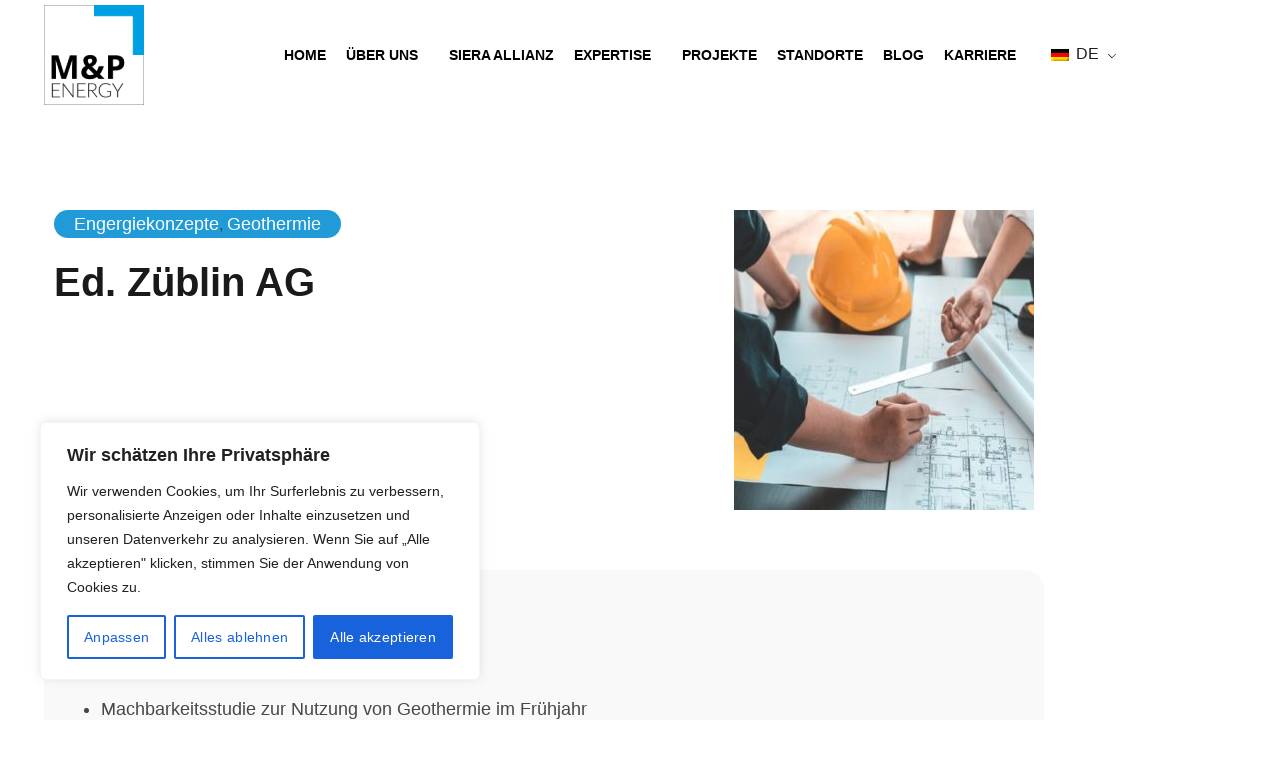

--- FILE ---
content_type: text/css
request_url: https://mup-energy.com/wp-content/uploads/elementor/css/post-20853.css?ver=1769846278
body_size: 1000
content:
.elementor-20853 .elementor-element.elementor-element-55d03b34 > .elementor-container{max-width:1000px;}.elementor-20853 .elementor-element.elementor-element-55d03b34{margin:200px 0px 0px 0px;}.elementor-20853 .elementor-element.elementor-element-5f4f4a42{width:auto;max-width:auto;}.elementor-20853 .elementor-element.elementor-element-5f4f4a42 > .elementor-widget-container{background-color:#219BD7;margin:0px 0px 20px 0px;padding:0px 20px 0px 20px;border-radius:20px 20px 20px 20px;}.elementor-20853 .elementor-element.elementor-element-5f4f4a42 .jet-listing-dynamic-terms{text-align:left;}.elementor-20853 .elementor-element.elementor-element-5f4f4a42 .jet-listing-dynamic-terms__link{font-size:18px;color:#FFFFFF;}.elementor-20853 .elementor-element.elementor-element-fc7331d .jet-listing-dynamic-field__content{color:#1A1A1A;font-size:40px;font-weight:700;line-height:1.2em;text-align:left;}.elementor-20853 .elementor-element.elementor-element-fc7331d .jet-listing-dynamic-field .jet-listing-dynamic-field__inline-wrap{width:auto;}.elementor-20853 .elementor-element.elementor-element-fc7331d .jet-listing-dynamic-field .jet-listing-dynamic-field__content{width:auto;}.elementor-20853 .elementor-element.elementor-element-fc7331d .jet-listing-dynamic-field{justify-content:flex-start;}.elementor-widget-image .widget-image-caption{color:var( --e-global-color-text );font-family:var( --e-global-typography-text-font-family ), Sans-serif;font-weight:var( --e-global-typography-text-font-weight );}.elementor-20853 .elementor-element.elementor-element-54940ad1{text-align:end;}.elementor-widget-image-gallery .gallery-item .gallery-caption{font-family:var( --e-global-typography-accent-font-family ), Sans-serif;font-weight:var( --e-global-typography-accent-font-weight );}.elementor-20853 .elementor-element.elementor-element-53bc5e7f .gallery-item .gallery-caption{text-align:center;}.elementor-20853 .elementor-element.elementor-element-75dede00 > .elementor-container{max-width:1000px;}.elementor-20853 .elementor-element.elementor-element-75dede00{margin:0px 0px 0px 0px;padding:50px 0px 0px 0px;}.elementor-20853 .elementor-element.elementor-element-14d4f44e:not(.elementor-motion-effects-element-type-background) > .elementor-widget-wrap, .elementor-20853 .elementor-element.elementor-element-14d4f44e > .elementor-widget-wrap > .elementor-motion-effects-container > .elementor-motion-effects-layer{background-color:#F2F2F270;}.elementor-20853 .elementor-element.elementor-element-14d4f44e > .elementor-element-populated, .elementor-20853 .elementor-element.elementor-element-14d4f44e > .elementor-element-populated > .elementor-background-overlay, .elementor-20853 .elementor-element.elementor-element-14d4f44e > .elementor-background-slideshow{border-radius:20px 20px 20px 20px;}.elementor-20853 .elementor-element.elementor-element-14d4f44e > .elementor-element-populated{transition:background 0.3s, border 0.3s, border-radius 0.3s, box-shadow 0.3s;padding:60px 40px 40px 40px;}.elementor-20853 .elementor-element.elementor-element-14d4f44e > .elementor-element-populated > .elementor-background-overlay{transition:background 0.3s, border-radius 0.3s, opacity 0.3s;}.elementor-widget-heading .elementor-heading-title{font-family:var( --e-global-typography-primary-font-family ), Sans-serif;font-weight:var( --e-global-typography-primary-font-weight );color:var( --e-global-color-primary );}.elementor-20853 .elementor-element.elementor-element-45c0654f > .elementor-widget-container{margin:0px 0px 10px 0px;}.elementor-20853 .elementor-element.elementor-element-45c0654f .elementor-heading-title{font-family:"Roboto", Sans-serif;font-size:35px;font-weight:400;color:#2F2F2F;}.elementor-20853 .elementor-element.elementor-element-41bf5a80{width:var( --container-widget-width, 100% );max-width:100%;--container-widget-width:100%;--container-widget-flex-grow:0;}.elementor-20853 .elementor-element.elementor-element-41bf5a80 .jet-listing-dynamic-field__content{font-size:18px;text-align:left;}.elementor-20853 .elementor-element.elementor-element-41bf5a80 .jet-listing-dynamic-field .jet-listing-dynamic-field__inline-wrap{width:100%;}.elementor-20853 .elementor-element.elementor-element-41bf5a80 .jet-listing-dynamic-field .jet-listing-dynamic-field__content{width:100%;}.elementor-20853 .elementor-element.elementor-element-41bf5a80 .jet-listing-dynamic-field{justify-content:flex-start;}.elementor-20853 .elementor-element.elementor-element-78fe679a:not(.elementor-motion-effects-element-type-background), .elementor-20853 .elementor-element.elementor-element-78fe679a > .elementor-motion-effects-container > .elementor-motion-effects-layer{background-color:#FFFFFF;}.elementor-20853 .elementor-element.elementor-element-78fe679a > .elementor-container{max-width:1000px;}.elementor-20853 .elementor-element.elementor-element-78fe679a{border-style:solid;border-width:0px 0px 0px 0px;border-color:#202020;transition:background 0.3s, border 0.3s, border-radius 0.3s, box-shadow 0.3s;margin:80px 0px 0px 0px;padding:0px 0px 0px 0px;}.elementor-20853 .elementor-element.elementor-element-78fe679a > .elementor-background-overlay{transition:background 0.3s, border-radius 0.3s, opacity 0.3s;}.elementor-20853 .elementor-element.elementor-element-7bb8d399 > .elementor-widget-container{margin:0px 0px 10px 0px;}.elementor-20853 .elementor-element.elementor-element-7bb8d399 .elementor-heading-title{font-family:"Roboto", Sans-serif;font-size:35px;font-weight:400;color:#2F2F2F;}.elementor-20853 .elementor-element.elementor-element-7665dedb > .elementor-widget-container > .jet-listing-grid > .jet-listing-grid__items{--columns:3;}/* Start custom CSS */section#relatedprojectssinglepage .projectbox {
    border: 1px solid #c3c0c0;
    padding: 10px;
    margin:10px;
}
section#relatedprojectssinglepage .projectimages img {
    width: 400px;
    height: 300px;
    border-radius: 0px !important;
    object-fit: cover;
}
.elementor-element-5619be0{width:65% !important;}/* End custom CSS */

--- FILE ---
content_type: text/css
request_url: https://mup-energy.com/wp-content/uploads/2025/12/xts-theme_settings_default-1765349579.css?ver=6.2.1
body_size: 6408
content:
.wd-popup.wd-promo-popup{
	background-color:#111111;
	background-repeat:no-repeat;
	background-size:contain;
	background-position:left center;
}

.page-title-default{
	background-image: url(https://mup-energy.com/wp-content/uploads/2023/10/pexels-kaboompics-com-6348-1-1-2.jpg);
	background-size:cover;
	background-position:center center;
}

.footer-container{
	background-color:#ffffff;
}

:root{
--wd-text-font:"Lato", Arial, Helvetica, sans-serif;
--wd-text-font-weight:400;
--wd-text-color:rgb(71,71,71);
--wd-text-font-size:16px;
}
:root{
--wd-title-font:"Lato", Arial, Helvetica, sans-serif;
--wd-title-font-weight:600;
--wd-title-color:#242424;
}
:root{
--wd-entities-title-font:"Lato", Arial, Helvetica, sans-serif;
--wd-entities-title-font-weight:500;
--wd-entities-title-color:#333333;
--wd-entities-title-color-hover:rgb(51 51 51 / 65%);
}
:root{
--wd-alternative-font:"Lato", Arial, Helvetica, sans-serif;
}
:root{
--wd-widget-title-font:"Lato", Arial, Helvetica, sans-serif;
--wd-widget-title-font-weight:600;
--wd-widget-title-transform:uppercase;
--wd-widget-title-color:#333;
--wd-widget-title-font-size:16px;
}
:root{
--wd-header-el-font:"Lato", Arial, Helvetica, sans-serif;
--wd-header-el-font-weight:700;
--wd-header-el-transform:uppercase;
--wd-header-el-font-size:16px;
}
:root{
--wd-primary-color:rgb(0,158,227);
}
:root{
--wd-alternative-color:rgb(56,52,77);
}
:root{
--wd-link-color:#333333;
--wd-link-color-hover:#242424;
}
:root{
--btn-default-bgcolor:#f7f7f7;
}
:root{
--btn-default-bgcolor-hover:#efefef;
}
:root{
--btn-shop-bgcolor:#83b735;
}
:root{
--btn-shop-bgcolor-hover:#74a32f;
}
:root{
--btn-accent-bgcolor:#83b735;
}
:root{
--btn-accent-bgcolor-hover:#74a32f;
}
:root{
--notices-success-bg:#459647;
}
:root{
--notices-success-color:#fff;
}
:root{
--notices-warning-bg:#E0B252;
}
:root{
--notices-warning-color:#fff;
}
	:root{
	
	
			--wd-form-brd-radius: 0px;
	
	--wd-form-brd-width: 2px;

	--btn-default-color: #333;
	--btn-default-color-hover: #333;

	--btn-shop-color: #fff;
	--btn-shop-color-hover: #fff;

	--btn-accent-color: #fff;
	--btn-accent-color-hover: #fff;
			--btn-default-brd-radius: 0px;
		--btn-default-box-shadow: none;
		--btn-default-box-shadow-hover: none;
		--btn-default-box-shadow-active: none;
		--btn-default-bottom: 0px;
	
	
			--btn-accent-brd-radius: 0px;
		--btn-accent-box-shadow: none;
		--btn-accent-box-shadow-hover: none;
		--btn-accent-box-shadow-active: none;
		--btn-accent-bottom: 0px;
	
	
			--btn-shop-bottom-active: -1px;
		--btn-shop-brd-radius: 0.001px;
		--btn-shop-box-shadow: inset 0 -2px 0 rgba(0, 0, 0, .15);
		--btn-shop-box-shadow-hover: inset 0 -2px 0 rgba(0, 0, 0, .15);
	
	
	
	
	
	
	
		}

	/* Site width */
		/* Header Boxed */
	@media (min-width: 1025px) {
		.whb-boxed:not(.whb-sticked):not(.whb-full-width) .whb-main-header {
			max-width: 1192px;
		}
	}

	.container {
		max-width: 1222px;
	}
	
	
		.elementor-section.wd-section-stretch > .elementor-column-gap-no {
			max-width: 1192px;
		}

		.elementor-section.wd-section-stretch > .elementor-column-gap-narrow {
			max-width: 1202px;
		}

		.elementor-section.wd-section-stretch > .elementor-column-gap-default {
			max-width: 1212px;
		}

		.elementor-section.wd-section-stretch > .elementor-column-gap-extended {
			max-width: 1222px;
		}

		.elementor-section.wd-section-stretch > .elementor-column-gap-wide {
			max-width: 1232px;
		}

		.elementor-section.wd-section-stretch > .elementor-column-gap-wider {
			max-width: 1252px;
		}

		@media (min-width: 1239px) {

			.platform-Windows .wd-section-stretch > .elementor-container {
				margin-left: auto;
				margin-right: auto;
			}
		}

		@media (min-width: 1222px) {

			html:not(.platform-Windows) .wd-section-stretch > .elementor-container {
				margin-left: auto;
				margin-right: auto;
			}
		}

	
/* Quick view */
div.wd-popup.popup-quick-view {
	max-width: 920px;
}

/* Shop popup */
div.wd-popup.wd-promo-popup {
	max-width: 800px;
}

/* Age verify */
div.wd-popup.wd-age-verify {
	max-width: 500px;
}

/* Header Banner */
.header-banner {
	height: 40px;
}

body.header-banner-display .website-wrapper {
	margin-top:40px;
}

/* Tablet */
@media (max-width: 1024px) {
	/* header Banner */
	.header-banner {
		height: 40px;
	}
	
	body.header-banner-display .website-wrapper {
		margin-top:40px;
	}
}

.woodmart-woocommerce-layered-nav .wd-scroll-content {
	max-height: 223px;
}
		
@font-face {
	font-weight: normal;
	font-style: normal;
	font-family: "woodmart-font";
	src: url("//mup-energy.com/wp-content/themes/woodmart/fonts/woodmart-font.woff2?v=6.2.1") format("woff2");
}

body .wd-post-cat.wd-style-with-bg>a{color:white !important;}
.woodmart-counter {
    background: #009ee2;
    padding: 60px 10px;
}
.section-title h2 {
  font-size: 40px;
  font-weight: 400;
  display: table;
	margin:auto;
}
#expertisesection .elementor-element {
    overflow: hidden;
}

#expertisesection .elementor-element:hover .elementor-widget-container {
    bottom: 0px !important;
    background: #009ee2;
    /* padding-top: 20px; */
    /* padding-bottom: 50px; */
}
#expertisesection .elementor-element .elementor-widget-container {
    transition: 0.5s ease all;
    position: relative;
    padding-top: 20px;
    padding-bottom: 50px;
}
#careersection .elementor-element {
    overflow: hidden;
}


#careersection .elementor-element .elementor-widget-container {
    transition: 0.5s ease all;
    position: relative;
    padding-top: 20px;
    padding-bottom: 50px;
    background: #009ee2b3;
}
.mc4wp-form-fields input[type="email"] {
    background: #f5f5f5;
    border: none;
    border-top-left-radius: 30px;
    border-bottom-left-radius: 30px;
}
.mc4wp-form-fields {
    max-width: 270px;
    display: flex; 
}
.mc4wp-form-fields input[type="submit"] {
    background-image: url(/wp-content/uploads/2022/06/paper-plane-1.png) !important;
    font-size: 0px;
    background-size: auto !important;
    background-position: center !important;
    background-repeat: no-repeat !important;
    width: 40px !important;
    border-radius: 50% !important;
    height: 40px;
    padding: 13px 21px !important;
    left: -29px;
    position: relative;
	background:#38344D;
}

form#mc4wp-form-1 {
    display: flex;
    justify-content: end;
}
footer .wd-text-block {
    font-weight: 600;
    color: #a39f9f;
}
footer .wd-text-block strong {
    font-weight: 600;
    color: #000;
}

.section-title {
  display: table;
  max-width: fit-content;
  margin: auto;
    margin-bottom: auto;
}

/* .boxlast:after{  

content: '';
  background: url(/wp-content/uploads/2022/06/New-Project-58-1.png);
    background-repeat: repeat;
    background-size: auto;
  background-repeat: repeat;
  background-size: auto;
  width: 60px;
  height: 60px;
  position: absolute;
  background-size: contain;
  background-repeat: no-repeat;
left:0px;
opacity:0.6;} */
.gridder.awsm-grid {
    padding: 0px;
}
#logossection .wd-gallery-item:hover img {
    filter: none;
    transform: translateY(-10px);
}

#logossection .wd-gallery-item img {
    transition: 0.5s ease all;
    filter: grayscale(1);
    padding: 10px;
}


#careersection .elementor-element:hover .elementor-widget-container {
    bottom: 0px !important;
}

#blogsection .article-inner {
    display: flex;
    max-width: 800px;
    justify-content: center;
    margin: 0 auto;
}
#blogsection header.entry-header img {
    height: 400px;
    width: 1200px!important;
    object-fit: cover;
}
#blogsection .blog-post-loop .article-body-container {
     background-color: #009ee3;
    text-align: left !important;
    color: #fff !important;
}

#blogsection .meta-categories-wrapp {
    position: relative !important;
}
#blogsection .meta-categories-wrapp {
    top: 0px;
    right: 0px;
    left: 0px;
}
#blogsection .wd-post-cat.wd-style-with-bg {
    height: 20px !important;
    background-color: #fff  !important;
    line-height: 20px  !important;
    border-radius: 30px  !important;
}
#blogsection h3.wd-entities-title.title.post-title a {
    color: #ffff;
    font-weight: 600;
    margin-top: 5px !important;
    display: block;
    margin-bottom: 10px !important;
}
#blogsection .entry-meta-list li, #blogsection .entry-meta-list li a {
      color: #fbfbfb !important;
}
#blogsection .hovered-social-icons {
    color: #fff !important;
}
#blogsection p.read-more-section a {
    color: #fff !important;
    border-bottom: 2px solid;
}
#blogsection .wd-btn-arrow {
    opacity: 1 !important;
    visibility: visible !important;
    color: #fff !important;
}

.drawer-style.style-2 .awsm-details {
    width: 100%;
    background: #f5f5f5;
    padding: 35px !important;
    margin-top: -32px;
}
.drawer-style.style-2 .awsm-grid-padding {
    padding: 0px !important;
}

/* .wd-gallery-item:last-child img {
    width: 249px !important;
    max-width: 300px !important;
    left: 47px;
    position: relative;
} */

/* .wd-gallery-item:last-child {
    width: 177px !important;
    padding: 0px;
    max-width: 300px !important;
    overflow: visible;
}
.wd-gallery-item:nth-child(7) img {
    max-width: 280px !important;
    left: 33px;
    position: relative;
}
.wd-gallery-item:nth-child(7) {
    padding: 0px !important;
    overflow: visible;
} */
li.meta-author {
    display: none !important;
}
.wd-post-cat.wd-style-with-bg>a {
	color: #009ee3 !important;}
.awsm-grid-wrapper .grid-4-col>.awsm-grid-card {
    width: 25%;
    padding: 0px;
    margin: 0px !important;
}
.awsm-grid-wrapper .awsm-grid {
    list-style: none;
    padding: 0px;
}

#mapsection h4.wd-entities-title {
    background: #009ee2;
    padding: 10px;
    color: #fff;
    font-weight: 800;
}

#mapsection .hotspot-text.hotspot-content.hotspot-dropdown-left {
    padding: 0px;
}
#mapsection .hotspot-content>div, .hotspot-content>h4 {
    margin-bottom: 0px;
}
#mapsection .hotspot-content-text.set-cont-mb-s.reset-last-child {
    padding: 20px;
    color: #000;
    font-weight: 600;
}

.secondlosungenclm {
    border-right: 7px solid #fff;
}
.frstlosungenclm {
    border-right: 5px solid #fff;
}
.fifthimage img {
    height: 184px;
    object-fit: cover;
    border-top: 5px solid #fff;
    border-bottom: 5px solid #fff;
}
.thirdlosungenclm {
    border-right: 5px solid #fff;
}
.sisxthlosungenclm {
    border-right: 5px solid #fff;
}
.eightlosungenclm {
    border-right: 5px solid #fff;
}
.ninelosungenclm,.thirteenlosungenclm{
    border-right: 5px solid #fff;
}
.twelvelosungenclm {
    border-left: 5px solid #fff;
    border-right: 3px solid #fff;
}
.lastclmlosungen {
    left: -10px;
    position: relative;
    border-top: 5px solid #fff;
    padding-top: 47px !important;
    padding-bottom: 45px !important;
}

#videoexpertisesection .info-box-wrapper {
    display: table;
    margin: 0 auto;
}
.rightinfoclm {
    left: 100px;
}
.changeclrimage .elementor-widget-wrap:hover {
    filter: grayscale(1);
    transform: scale(1.3);
}
.changeclrimage{
overflow:hidden;}
.changeclrimage .elementor-widget-wrap ,
.changeclrimage .elementor-widget-wrap img{
    transition: 0.5s ease all;
}
.changeclrtextclm .elementor-widget-wrap:hover {
    background: #05415a !important;
}
form.searchform {
    background: #f5f5f5;
    border: none;
    border-radius: 30px;
}
input.s {
    border: none;
}
div#recent-posts-4 li {
    background: #f5f5f5;
    border-radius: 10px;
    padding: 8px 10px;
}
#blogpagecus .blog-design-default.has-post-thumbnail .article-body-container {
    margin-top: 0px;
    box-shadow: none !important;
    text-align: -webkit-left;
    padding: 0px;
    margin: 0px;
    padding-top: 20px;
}
#blogpagecus  h3.wd-entities-title a {
    font-size: 18px !important;
    font-weight: 600;
    color: #009ee3;
}
#blogpagecus p.read-more-section a {
    background: #009ee3;
    color: #fff;
    padding: 10px 15px;
    border-radius: 25px;
}
#blogpagecus .post-img-wrapp img {
    height: 300px;
    object-fit: cover;
}
#blogpagecus .meta-post-categories.wd-post-cat.wd-style-with-bg a {
    font-size: 12px !important;
    color: #fff !important;
}
#blogpagecus .article-body-container {
    box-shadow: none !important;
    padding: 0px !important;
    text-align: left !important;
}
#blogpagecus .article-inner {
    box-shadow: none !important;
}
#blogpagecus .meta-categories-wrapp {
    position: relative;
    top: 0px;
    left: 0px;
    margin-top: 10px;
}
#blogpagecus .meta-categories-wrapp {
    position: relative !important;
    top: 0px !important;
    right: 0px !important;
    left: 0px !important;
    margin-top: 10px !important; 
}
#blogpagecus .blog-design-masonry.blog-post-loop {
    margin-bottom: 30px;
}
#blogpagecus .meta-post-categories.wd-post-cat.wd-style-with-bg {
    border-radius: 30px;
}
.imagechangehover img {
    transition: 0.5s ease all;
}
.imagechangehover:hover img {
    transform: scale(1.2);
    border-left: 5px solid #fff;
    border-top: 5px solid #fff !important;
}
.imagechangehover {
    overflow: hidden !important;
    transition: 0.5s ease all;
}
.changeclrinfo .elementor-widget-container:hover {
    background: #05415a !important;
}
.lastclmlosungen.changeclrinfo:hover {
    background: #05415a !important;
}
.imagechange img {
    transition: 0.5s ease all;
}

.imagechange img:hover {
    transform: scale(1.2);
}
.imagechange {
    overflow: hidden;
}
#principlesection .wrapper-content-banner {
    padding-left: 0px !important;
    padding-right: 0px !important;
    padding-bottom: 0px !important;
}
#principlesection .content-banner.text-left {
    padding: 30px !important;
    position: relative !important;
    background: #009ee291;
transition:0.5s ease all;
}
#principlesection .banner-inner {
  margin-bottom: -99px;
}
#principlesection .promo-banner .banner-inner {
  transition: 0.5s ease all;
}
#principlesection .promo-banner:hover  .banner-inner{
margin-bottom:0px;}
/* #principlesection .owl-item:nth-child(2):hover .content-banner.text-left,#principlesection .owl-item:nth-child(3):hover .content-banner.text-left ,#principlesection .owl-item:nth-child(4):hover .content-banner.text-left ,#principlesection .owl-item:hover .content-banner.text-left  {
    bottom:0px !important;
}
 */

/* #principlesection .owl-item:nth-child(2) .content-banner.text-left {
    bottom: -152px !important;
}
#principlesection .owl-item:nth-child(3) .content-banner.text-left {
    bottom: -255px !important;
}
#principlesection .owl-item:nth-child(4) .content-banner.text-left {
    bottom: -304px !important;
} */

.single-post .article-inner {
    max-width: 800px;
    margin: 0 auto;
    background: #fff;
    padding: 30px;
}
.post-single-page .entry-content{text-align:justify !important;}

#clientlogosection .awsm-grid-wrapper .grid-5-col>.awsm-grid-card img {
    transition: 0.5s ease all;
}
#clientlogosection .awsm-grid-wrapper .grid-5-col>.awsm-grid-card img:hover {
    transform: translatey(-10px);
    filter: none;
}

#clientlogosection .modal-style.style-1 figcaption{
	display:none;}
.single-post .wd-post-cat.wd-style-with-bg>a {
    color: #ffffff !important;
}
.wd-image-hotspot.hotspot-type-text .hotspot-text.hotspot-content.hotspot-dropdown-left {
    background: url(/wp-content/uploads/2022/06/Nurnberg-1.jpg);
    padding: 80px 35px 20px 20px;
    background-size: cover !important;
    background-repeat: no-repeat;
    background-color: #0000006e !important;
    background-blend-mode: color;
    color: #fff;
    text-align: left;
}
.wd-image-hotspot.hotspot-type-text h4.wd-entities-title {
    font-size: 19px !important;
    color: #fff;
    font-weight: 600;
    margin-bottom: 10px;
}
.elementor-repeater-item-d1fea80 .hotspot-text.hotspot-content.hotspot-dropdown-left {
    background: url(/wp-content/uploads/2022/06/Erfurt-scaled.jpg) !important;
}
.elementor-repeater-item-7db96b5 .hotspot-text.hotspot-content.hotspot-dropdown-left {
    background: url(/wp-content/uploads/2022/06/Halle-scaled.jpg) !important;
}
.elementor-repeater-item-7f3c2a2 .hotspot-text.hotspot-content.hotspot-dropdown-left {
    background: url(/wp-content/uploads/2022/06/Lunen-scaled.jpg) !important;
}
.elementor-repeater-item-c57ced5 .hotspot-text.hotspot-content.hotspot-dropdown-left, .elementor-repeater-item-e12e651 .hotspot-text.hotspot-content.hotspot-dropdown-left, .elementor-repeater-item-1c6c5a7 .hotspot-text.hotspot-content.hotspot-dropdown-left {
    background: url(/wp-content/uploads/2022/06/Leipzig-3-scaled.jpg) !important;
}
.elementor-repeater-item-e981fd8 .hotspot-text.hotspot-content.hotspot-dropdown-left {
    background: url(/wp-content/uploads/2022/06/Bad-Wiessee.jpg) !important;
}
.elementor-repeater-item-ffe788b .hotspot-text.hotspot-content.hotspot-dropdown-left {
    background: url(/wp-content/uploads/2022/06/Tegernsee-scaled.jpg) !important;
}
.elementor-repeater-item-2a04556 .hotspot-text.hotspot-content.hotspot-dropdown-left {
    background: url(/wp-content/uploads/2022/06/Hagen-scaled.jpg) !important;
}
.elementor-repeater-item-a9e2ff3 .hotspot-text.hotspot-content.hotspot-dropdown-left {
    background: url(/wp-content/uploads/2022/06/Osnabruck-scaled.jpg) !important;
}
.elementor-repeater-item-6c6f10e .hotspot-text.hotspot-content.hotspot-dropdown-left,.elementor-repeater-item-aad5553 .hotspot-text.hotspot-content.hotspot-dropdown-left {
    background: url(/wp-content/uploads/2022/06/Kiel.jpg) !important;
}
.elementor-repeater-item-83d93c5 .hotspot-text.hotspot-content.hotspot-dropdown-left{
background-image:url('/wp-content/uploads/2022/07/view-cologne-cathedral-sunset-summer-rhine-river-taken-outside-with-5d-mark-iii-scaled.jpg') !important;}

.elementor-repeater-item-0543f5d .hotspot-text.hotspot-content.hotspot-dropdown-left {
    background: url(/wp-content/uploads/2022/06/Chemnitz.jpg) !important;
}
.elementor-repeater-item-1be7139 .hotspot-text.hotspot-content.hotspot-dropdown-left {
    background: url(/wp-content/uploads/2022/06/Heilbronn.jpg) !important;
}
.elementor-repeater-item-f1c619d .hotspot-text.hotspot-content.hotspot-dropdown-left,.elementor-repeater-item-923dfed .hotspot-text.hotspot-content.hotspot-dropdown-left{
    background: url(/wp-content/uploads/2022/06/Hamburg-scaled.jpg) !important;
}
.elementor-repeater-item-c23bb0d .hotspot-text.hotspot-content.hotspot-dropdown-left {
    background: url(/wp-content/uploads/2022/06/Berlin-scaled.jpg) !important;
}
.elementor-repeater-item-22a0a93 .hotspot-text.hotspot-content.hotspot-dropdown-left {
    background: url(/wp-content/uploads/2022/06/Recklinghausen.jpg) !important;
}
.elementor-repeater-item-5689d66 .hotspot-text.hotspot-content.hotspot-dropdown-left {
    background: url(/wp-content/uploads/2022/06/Magdeburg-scaled.jpg) !important;
}
.elementor-repeater-item-825d9a6 .hotspot-text.hotspot-content.hotspot-dropdown-left, .elementor-repeater-item-5b8ac76 .hotspot-text.hotspot-content.hotspot-dropdown-left {
    background: url(/wp-content/uploads/2022/06/Munchen-scaled.jpg) !important;
}
.elementor-repeater-item-97969a1 .hotspot-text.hotspot-content.hotspot-dropdown-left, .elementor-repeater-item-0a71551 .hotspot-text.hotspot-content.hotspot-dropdown-left{
    background: url(/wp-content/uploads/2022/06/Koln-scaled.jpg) !important;
}

 .elementor-repeater-item-305f9cc .hotspot-text.hotspot-content.hotspot-dropdown-left{
    background: url(/wp-content/uploads/2022/09/3975-large-8c26cb2d3d35444ddc169baf78470422.jpg) !important;
}
.elementor-repeater-item-1d73e16 .hotspot-text.hotspot-content.hotspot-dropdown-left, .elementor-repeater-item-3e3acbd .hotspot-text.hotspot-content.hotspot-dropdown-left{
    background: url(/wp-content/uploads/2022/06/Hannover-scaled.jpg) !important;
}
a.popupclientbutton {
    border: 2px solid #009ee2;
    padding: 9px 22px;
    display: table;
    font-size: 16px;
}
.sectiontilebox.section-title h2:after {
    top: 158px;
}
.sidebarexpertise li {
    background: #009ee2;
    color: #fff;
    padding: 10px 8px;
    font-size: 16px;
    font-weight: 600;
    border-radius: 10px;
}
.sidebarexpertise li:hover {
    background: #000 !important;
}
.page-id-11566 .main-page-wrapper,.page-id-11752 .main-page-wrapper,page-id-11753 .main-page-wrapper,.page-id-11750 .main-page-wrapper,.page-id-11753 .main-page-wrapper,.page-id-11751 .main-page-wrapper,.page-id-11822 .main-page-wrapper,.page-id-11749 .main-page-wrapper{
    margin-top: -40px;
    padding-top: 40px;
    min-height: 50vh;
    background-color: #f7f7f7;
}

.expertisesinglepage ul.wd-nav a {
    font-size: 16px !important;
    padding: 40px 13px;
    background: #f7f7f7;
}
.expertisesinglepage li.wd-active {
    opacity: 1 !important;
}
.expertisesinglepage li.wd-active a {
    background: #fff;
    border-top-left-radius: 30px;
    border-top-right-radius: 30px;
}
.expertisesinglepage ul.wd-nav.wd-nav-tabs li {
    opacity: 0.4;
}
.expertisesinglepage .wd-tab-content-wrapper {
    background: #ffffff;
    margin-top: -15px;
    padding: 30px;
}
.expertisesinglepage .wd-tab-content img {
    margin-bottom: 30px;
}

.wd-social-icon.social-vk span {
  content: url('/wp-content/uploads/2022/06/New-Project1.png') !important;
}
.wd-social-icon.social-vk:hover span {
  filter: brightness(0%);
}
.footer-container a {
  color: #000;
  font-weight: 500 !important;
}
.footer-container a:hover {
  color: #009de0;
}
.boxlast {
  position: relative;
}
.boxup::after {
  top: -4px !important;
}
.boxlast::after {
  top: -2px;
}
.boxdown::after {
  top: 2px;
}
.boxunknown::after {
  top: -4px;
}
.spu-container {
  padding: 30px !important;
  border: none !important;
}
.clientimagepopup {
  width: 30%;
  display: inline-block;
  text-align: center;
  padding: 20px;
}
.clientdescpopup {
  width: 70%;
  display: inline-block;
}
.clientpopupcus {
  display: flex;}
.clientdescpopup p, .clientdescpopup a {
  font-size: 14px;
  color: #000;
}
 


.single-post .entry-content p > img {
  display: none;
}

.single-post #comments {
  display: none;
}
.single-post .entry-thumbnail img {
  max-height: 500px;
  object-fit: contain;
}

.expertisesinglepage .wd-tab-content-wrapper li {
  list-style-image: url('/wp-content/uploads/2022/06/images-removebg-preview-12-1.png');
}
.listitems {
  display: flex;
  flex-wrap: wrap;
  margin-top: 30px;
}
.listitempart {
  width: 30%;
  display: inline-block;
  background: #f5f5f5;
  padding: 20px;
  border-radius: 20px;
  flex-grow: 1;
  margin: 10px;
}
.listitempart ul {
  padding-left: 35px !important;
  margin-top: 15px;
}
.listitemfull {
  background: #f5f5f5;
  padding: 30px !important;
    padding-top: 30px;
  margin-top: 30px;
}
.listitemfull ul {
  padding-left: 40px !important;
  padding-top: 20px !important;
}
.listitempart li {
  word-break: break-word;
}
.listitempart.listitempic {
  width: 48%;
}
.listtitle {
  font-size: 18px;
  font-weight: bold;
  color: #009de0;
}
.listsubtitle {
  color: #009ee2;
  margin-bottom: 20px;
}
.listleftside {
  margin-left: 34px;
}
.elementor-repeater-item-3901a30 .hotspot-text.hotspot-content.hotspot-dropdown-left{
    background: url(/wp-content/uploads/2022/06/Dusseldorf-scaled.jpg) !important;
}

.elementor-repeater-item-678b519 .hotspot-text.hotspot-content.hotspot-dropdown-left{
background: url(/wp-content/uploads/2022/06/Dresden-1-scaled.jpg) !important;
}
.elementor-repeater-item-a44c894 .hotspot-text.hotspot-content.hotspot-dropdown-left{
background: url(/wp-content/uploads/2022/07/New-Project.jpg) !important;
}

.elementor-repeater-item-3a68220 .hotspot-text.hotspot-content.hotspot-dropdown-left{
background: url(/wp-content/uploads/2022/06/Ludwigshafen-scaled.jpg) !important;
}
.elementor-repeater-item-4528b64 .hotspot-text.hotspot-content.hotspot-dropdown-left{
background: url(/wp-content/uploads/2022/06/Heidelberg-scaled.jpg) !important;
}
.elementor-repeater-item-e8f3742 .hotspot-text.hotspot-content.hotspot-dropdown-left{
background: url(/wp-content/uploads/2022/06/Ingolstadt-scaled.jpg) !important;
}
p.removethis, a.removethis {
    display: none;
}
.elementor-repeater-item-df05543 .hotspot-text.hotspot-content.hotspot-dropdown-left {
    background: url(/wp-content/uploads/2022/09/5c77b391ff726367988623ee_iStock-1068874408-Koblenz-1536x1024-1.jpg) !important;
}
.expertisesinglepage ul.wd-nav.wd-nav-tabs li {
    opacity: .8;
}
p.read-more-section a:before {
    content: 'Weiter lesen';
    font-size: 14px;
}
p.read-more-section a {
    font-size: 0px;
}
nav.woocommerce-breadcrumb {
    display: none;
}
.hotspot-content-text.set-cont-mb-s.reset-last-child {
    white-space: pre-line !important;
}
.hotspot-text.hotspot-content.hotspot-dropdown-left {
    width: 300px !important;
}
.clientdescpopup, .clientdescpopup p {
    font-size: 14px;
    color: #111;
}
.awsm-modal-details {
    color: #111 !important;
    font-size: 14px !important;
}
a.popupclientbutton {
    background: #019ee2 !important;
    border-radius: 30px;
    color: #fff !important;
}
#clientlogosection .modal-style.style-1 .awsm-modal-content-inner h2 {
    display: none;
}
.logolinksno {
    pointer-events: none;
}
body:not(.logged-in) div#gtranslate_wrapper {
    display: none;
}
#vorstandsection .modal-style.style-1 .awsm-modal-details h2 {
    font-size: 25px !important;
}
.contactsec.unknowncontractperson {
    display: none;
}
.breadcrumbs {
    display: none;
}
#aboutlogos div#awsm-member-11442-11459 {
    padding: 0px !important;
    left: 9px;
    position: relative;
}
#aboutlogos .awsm-grid-card {
    display: flex;
    align-items: center;
}
.single-breadcrumbs-wrapper {
    display: none;
}
.row.product-image-summary-inner {
    align-items: center;
}
.expertisesinglepage li {
    margin-right: 13px !important;
}

.single-projects header.whb-header:not(.whb-sticked) .menu-item span.nav-link-text {
    color: #000;
}
.single-projects header.whb-header:not(.whb-sticked) .site-logo img {
    content: url(/wp-content/uploads/2023/08/ENERGY-7.png);
}@media (min-width: 1025px) {
	#expertisesection .cussndexpertiseclm .elementor-widget-container {
  bottom: -164px !important;
}
.boxfirst {
  position: relative;
padding-right: 2px;
}

.section-title h2 span.boxfirst::before {
  content: '';
  background: url('/wp-content/uploads/2022/07/New-Project9.png');
    background-repeat: repeat;
    background-size: auto;
  width: 90px;
  height: 90px;
  display: block;
  background-size: contain;
  background-repeat: no-repeat;
  position: absolute;
  top: -18px;
  right: 0;
  margin-right: -1.3px;
}
#careersection .elementor-widget-container .info-box-inner.set-cont-mb-s.reset-last-child {
    max-width: 267px;
}
div#secondcareerclm .elementor-widget-container, div#firstkarrierclm .elementor-widget-container {
    position: relative;
    bottom: -180px;
}
#careersection .elementor-element:hover .elementor-widget-container {
    bottom: 0px;
}
div#thirdcareerclm .elementor-widget-container {
    bottom: -128px;
    position: relative;
}
div#fourthcareerclm .elementor-widget-container {
    bottom: -156px;
    position: relative;
}
.mullllocation {
    display: flex;
}
.mullloc1 {
    width: 50%;
}

}

@media (min-width: 577px) and (max-width: 767px) {
	.section-title h2 {
  font-size: 28px;
  font-weight: 400;
	padding-left:25px;
	padding-right:25px;
}
.wd-gallery-item:nth-child(7) img {
  max-width: 220px !important;
  left: 0px;
}
.wd-gallery-item:last-child img {
  left: 0px;
}
#blogsection .article-inner {
  display: block !important;
  margin: 10px;
}
#blogsection header.entry-header img {
  height: 250px !important;
  width: 100% !important;
}
.awsm-grid-card {
  width: 24.3% !important;
padding: 0 5px !important;
}

.impressiontext p {
  text-align: center !important;
}
#expertisesection .elementor-element .elementor-widget-container {
  bottom: 0px !important;
  background: #009ee370;
}
.expertisesinglepage .wd-nav > li {
  display: inline-block !important;
}
.expertisesinglepage .wd-nav.wd-nav-tabs.wd-icon-pos-left.wd-style-default {
  overflow-x: scroll !important;
  white-space: nowrap;
  display: block;
}
.section-title h2::after {
 display:none;
}
#careersection .elementor-element .elementor-widget-container {
  bottom: 0px !important;
}
rs-fullwidth-wrap,rs-fullwidth-wrap>rs-module-wrap {
  height: 220px !important;
}
#awsm-member-11442-11455 img {
  padding: 0px !important;
}
#awsm-member-11442-11455 {
  top: 29px !important;
}
#awsm-member-11442-11459, #awsm-member-11442-11458, #awsm-member-11442-11457 {
  width: 31% !important;}
#awsm-member-11442-11457 img {
  padding: 0px !important;
}
#awsm-member-11442-11459 img {
  padding: 0px !important;
}
#awsm-member-11442-11459 {
  top: 16px !important;
}
#awsm-member-11442-11457 {
  padding: 0px !important;
}
.woodmart-counter {
  max-width: 270px;
  margin: auto;
  font-size: 30px !important;
}
#footerbottom .wd-social-icons.woodmart-social-icons{
  text-align: center;}
#footerbottom .wd-text-block.reset-last-child.text-left {
  text-align: center;
  padding-bottom: 20px;
}
#customfooterr .elementor-widget-wrap.elementor-element-populated {
  margin-left: 0px !important;
  padding-left: 15px !important;
}
#customfooterr .elementor-column.elementor-col-25.elementor-inner-column.elementor-element.elementor-element-f51e6c9, #customfooterr .elementor-column.elementor-col-25.elementor-inner-column.elementor-element.elementor-element-e24df21 {
  width: 50%;
}

#footerbottom img {
  margin-bottom: 10px;
}

.section-title h2 span.boxfirst::before {
  content: '';
  background: url('/wp-content/uploads/2022/07/New-Project9.png');
    background-repeat: repeat;
    background-size: auto;
  background-repeat: repeat;
  background-size: auto;
  width: 60px;
  height: 60px;
  display: block;
  background-size: contain;
  background-repeat: no-repeat;
  position: absolute;
  top: -11px;
  right: 0;
  margin-right: -1.3px;
}
.boxfirst {
  position: relative;
padding-right: 2px;
}
.contactsec.unknowncontractperson {
    display: block !important;
}
.contactpersonname {
    display: block !important;
    width: 100% !important;
}
.contactsec.unknowncontractperson .contactnamedes {
    width: 100% !important;
    padding-bottom: 20px;
    border-bottom-left-radius: 20px;
}
.wd-image-hotspot {
    width: 12px !important;
	height: 12px !important;}
.hotspot-icon-default .hotspot-btn:after {
    top: 3px !important;
	left: 3px !important;}
.listitemfull {
    padding: 10px !important;
}
.listitempart {
    width: 100% !important;
    padding: 10px !important;
}
.centermblft .wd-social-icons {
    text-align: center;
}
.centermblft .wd-text-block {
    text-align: center;
}
ul.wd-sub-menu.sub-menu li.menu-item a {
    color: #0097d8;
}
.mobile-nav .wd-nav-opener {
    border: none !important;
}
span.wd-nav-opener.wd-active {
    background: #f5f5f5 !important;
    color: #000;
}
#clientlogosection .awsm-grid-wrapper .grid-5-col>.awsm-grid-card {
    width: 50% !important;
    padding: 20px !important;
    margin: auto;
}
.contactsec.unknowncontractperson {
    display: none !important;
}
.expertisesinglepage ul.wd-nav a {
    font-size: 16px !important;
    padding: 14px 16px !important;
}
}

@media (max-width: 576px) {
	.section-title h2 {
  font-size: 28px;
  font-weight: 400;
	padding-left:25px;
	padding-right:25px;
}
.wd-gallery-item:nth-child(7) img {
  max-width: 220px !important;
  left: 0px;
}
.wd-gallery-item:last-child img {
  left: 0px;
}
#blogsection .article-inner {
  display: block !important;
  margin: 10px;
}
#blogsection header.entry-header img {
  height: 250px !important;
  width: 100% !important;
}
.awsm-grid-card {
  width: 24.3% !important;
padding: 0 5px !important;
}

.impressiontext p {
  text-align: center !important;
}
#expertisesection .elementor-element .elementor-widget-container {
  bottom: 0px !important;
  background: #009ee370;
}
.expertisesinglepage .wd-nav > li {
  display: inline-block !important;
}
.expertisesinglepage .wd-nav.wd-nav-tabs.wd-icon-pos-left.wd-style-default {
  overflow-x: scroll !important;
  white-space: nowrap;
  display: block;
}
.section-title h2::after {
 display:none;
}
#careersection .elementor-element .elementor-widget-container {
  bottom: 0px !important;
}
rs-fullwidth-wrap,rs-fullwidth-wrap>rs-module-wrap {
  height: 220px !important;
}
#awsm-member-11442-11455 img {
  padding: 0px !important;
}
#awsm-member-11442-11455 {
  top: 29px !important;
}
#awsm-member-11442-11459, #awsm-member-11442-11458, #awsm-member-11442-11457 {
  width: 31% !important;}
#awsm-member-11442-11457 img {
  padding: 0px !important;
}
#awsm-member-11442-11459 img {
  padding: 0px !important;
}
#awsm-member-11442-11459 {
  top: 16px !important;
}
#awsm-member-11442-11457 {
  padding: 0px !important;
}
.woodmart-counter {
  max-width: 270px;
  margin: auto;
  font-size: 30px !important;
}
#footerbottom .wd-social-icons.woodmart-social-icons{
  text-align: center;}
#footerbottom .wd-text-block.reset-last-child.text-left {
  text-align: center;
  padding-bottom: 20px;
}
#customfooterr .elementor-widget-wrap.elementor-element-populated {
  margin-left: 0px !important;
  padding-left: 15px !important;
}
#customfooterr .elementor-column.elementor-col-25.elementor-inner-column.elementor-element.elementor-element-f51e6c9, #customfooterr .elementor-column.elementor-col-25.elementor-inner-column.elementor-element.elementor-element-e24df21 {
  width: 50%;
}

#footerbottom img {
  margin-bottom: 10px;
}

.section-title h2 span.boxfirst::before {
  content: '';
  background: url('/wp-content/uploads/2022/07/New-Project9.png');
    background-repeat: repeat;
    background-size: auto;
  background-repeat: repeat;
  background-size: auto;
  width: 60px;
  height: 60px;
  display: block;
  background-size: contain;
  background-repeat: no-repeat;
  position: absolute;
  top: -11px;
  right: 0;
  margin-right: -1.3px;
}
.boxfirst {
  position: relative;
padding-right: 2px;
}
.contactsec.unknowncontractperson {
    display: block !important;
}
.contactpersonname {
    display: block !important;
    width: 100% !important;
}
.contactsec.unknowncontractperson .contactnamedes {
    width: 100% !important;
    padding-bottom: 20px;
    border-bottom-left-radius: 20px;
}
.wd-image-hotspot {
    width: 12px !important;
	height: 12px !important;}
.hotspot-icon-default .hotspot-btn:after {
    top: 3px !important;
	left: 3px !important;}
.listitemfull {
    padding: 10px !important;
}
.listitempart {
    width: 100% !important;
    padding: 10px !important;
}
.centermblft .wd-social-icons {
    text-align: center;
}
.centermblft .wd-text-block {
    text-align: center;
}
ul.wd-sub-menu.sub-menu li.menu-item a {
    color: #0097d8;
}
.mobile-nav .wd-nav-opener {
    border: none !important;
}
span.wd-nav-opener.wd-active {
    background: #f5f5f5 !important;
    color: #000;
}
#clientlogosection .awsm-grid-wrapper .grid-5-col>.awsm-grid-card {
    width: 50% !important;
    padding: 20px !important;
    margin: auto;
}
.contactsec.unknowncontractperson {
    display: none !important;
}
.expertisesinglepage ul.wd-nav a {
    font-size: 16px !important;
    padding: 14px 16px !important;
}
.tabs-layout-tabs {
    display: block;
}
.mblfirstgroupfooter .wd-text-block.reset-last-child.text-left strong {
    display: none;
}
.mblfirstgroupfooter .wd-text-block.reset-last-child.text-left {
    margin-top: -65px;
}
.expertisesinglepage .wd-tab-content-wrapper {
    padding-left: 10px !important;
    padding-right: 10px !important;
}
.single-post .article-inner {
    margin-top: 0px !important;
    margin-bottom: 20px;
}
}



--- FILE ---
content_type: text/css
request_url: https://mup-energy.com/wp-content/uploads/elementor/css/post-264.css?ver=1769846278
body_size: 937
content:
.elementor-264 .elementor-element.elementor-element-63e7b94:not(.elementor-motion-effects-element-type-background), .elementor-264 .elementor-element.elementor-element-63e7b94 > .elementor-motion-effects-container > .elementor-motion-effects-layer{background-color:#F5F5F5;}.elementor-264 .elementor-element.elementor-element-63e7b94{transition:background 0.3s, border 0.3s, border-radius 0.3s, box-shadow 0.3s;margin:40px 0px 0px 0px;padding:30px 0px 30px 0px;}.elementor-264 .elementor-element.elementor-element-63e7b94 > .elementor-background-overlay{transition:background 0.3s, border-radius 0.3s, opacity 0.3s;}.elementor-264 .elementor-element.elementor-element-3454ee88 > .elementor-element-populated{margin:0px 0px 0px 0px;--e-column-margin-right:0px;--e-column-margin-left:0px;padding:0px 0px 0px 0px;}.elementor-264 .elementor-element.elementor-element-665d7d31 > .elementor-container > .elementor-column > .elementor-widget-wrap{align-content:flex-start;align-items:flex-start;}.elementor-264 .elementor-element.elementor-element-665d7d31 > .elementor-container{max-width:1200px;}.elementor-264 .elementor-element.elementor-element-665d7d31{padding:0px 0px 0px 0px;}.elementor-264 .elementor-element.elementor-element-6cac2fc8 .wd-text-block{font-size:15px;color:#000000;}.elementor-264 .elementor-element.elementor-element-7d7533e .wd-text-block{font-size:15px;color:#000000;}.elementor-264 .elementor-element.elementor-element-9570192 .wd-text-block{font-size:15px;color:#000000;}.elementor-264 .elementor-element.elementor-element-7aca8d4 > .elementor-container > .elementor-column > .elementor-widget-wrap{align-content:center;align-items:center;}.elementor-264 .elementor-element.elementor-element-7aca8d4:not(.elementor-motion-effects-element-type-background), .elementor-264 .elementor-element.elementor-element-7aca8d4 > .elementor-motion-effects-container > .elementor-motion-effects-layer{background-color:#F5F5F5;}.elementor-264 .elementor-element.elementor-element-7aca8d4{border-style:solid;border-width:1px 0px 0px 0px;border-color:#000000;transition:background 0.3s, border 0.3s, border-radius 0.3s, box-shadow 0.3s;}.elementor-264 .elementor-element.elementor-element-7aca8d4 > .elementor-background-overlay{transition:background 0.3s, border-radius 0.3s, opacity 0.3s;}.elementor-widget-icon-list .elementor-icon-list-item:not(:last-child):after{border-color:var( --e-global-color-text );}.elementor-widget-icon-list .elementor-icon-list-icon i{color:var( --e-global-color-primary );}.elementor-widget-icon-list .elementor-icon-list-icon svg{fill:var( --e-global-color-primary );}.elementor-widget-icon-list .elementor-icon-list-item > .elementor-icon-list-text, .elementor-widget-icon-list .elementor-icon-list-item > a{font-family:var( --e-global-typography-text-font-family ), Sans-serif;font-weight:var( --e-global-typography-text-font-weight );}.elementor-widget-icon-list .elementor-icon-list-text{color:var( --e-global-color-secondary );}.elementor-264 .elementor-element.elementor-element-2081435 .elementor-icon-list-items:not(.elementor-inline-items) .elementor-icon-list-item:not(:last-child){padding-block-end:calc(6px/2);}.elementor-264 .elementor-element.elementor-element-2081435 .elementor-icon-list-items:not(.elementor-inline-items) .elementor-icon-list-item:not(:first-child){margin-block-start:calc(6px/2);}.elementor-264 .elementor-element.elementor-element-2081435 .elementor-icon-list-items.elementor-inline-items .elementor-icon-list-item{margin-inline:calc(6px/2);}.elementor-264 .elementor-element.elementor-element-2081435 .elementor-icon-list-items.elementor-inline-items{margin-inline:calc(-6px/2);}.elementor-264 .elementor-element.elementor-element-2081435 .elementor-icon-list-items.elementor-inline-items .elementor-icon-list-item:after{inset-inline-end:calc(-6px/2);}.elementor-264 .elementor-element.elementor-element-2081435 .elementor-icon-list-icon i{color:#1F1F1F;transition:color 0.3s;}.elementor-264 .elementor-element.elementor-element-2081435 .elementor-icon-list-icon svg{fill:#1F1F1F;transition:fill 0.3s;}.elementor-264 .elementor-element.elementor-element-2081435{--e-icon-list-icon-size:24px;--icon-vertical-offset:0px;}.elementor-264 .elementor-element.elementor-element-2081435 .elementor-icon-list-text{transition:color 0.3s;}.elementor-widget-image .widget-image-caption{color:var( --e-global-color-text );font-family:var( --e-global-typography-text-font-family ), Sans-serif;font-weight:var( --e-global-typography-text-font-weight );}.elementor-264 .elementor-element.elementor-element-4a0b61e{text-align:center;}.elementor-264 .elementor-element.elementor-element-4a0b61e img{width:25%;}.elementor-264 .elementor-element.elementor-element-46f4828 .wd-text-block{font-size:14px;font-weight:700;text-transform:uppercase;line-height:1px;}@media(max-width:1024px){.elementor-264 .elementor-element.elementor-element-63e7b94{padding:30px 0px 0px 30px;}.elementor-264 .elementor-element.elementor-element-665d7d31{padding:0px 50px 0px 50px;}.elementor-264 .elementor-element.elementor-element-7aca8d4{padding:0px 50px 0px 50px;}.elementor-264 .elementor-element.elementor-element-4a0b61e img{width:40%;}}@media(max-width:767px){.elementor-264 .elementor-element.elementor-element-63e7b94{padding:20px 0px 0px 0px;}.elementor-264 .elementor-element.elementor-element-3454ee88 > .elementor-element-populated{padding:0px 0px 0px 40px;}.elementor-264 .elementor-element.elementor-element-665d7d31{padding:0px 0px 0px 0px;}.elementor-264 .elementor-element.elementor-element-7aca8d4{padding:0px 0px 20px 0px;}.elementor-264 .elementor-element.elementor-element-4a0b61e{text-align:center;}.elementor-264 .elementor-element.elementor-element-4a0b61e img{width:90px;}}/* Start custom CSS */.no-pointer{pointer-events:none;}
.wd-blk strong{color:#009ee2 !important;}
@media only screen and (max-width: 767px){
.elementor-264 .elementor-element.elementor-element-63e7b94{padding:0px !important;}
.elementor-264 .elementor-element.elementor-element-665d7d31{padding:0px !important;}
#customfooterr .elementor-widget-wrap.elementor-element-populated{padding-left:15px !important;}
}/* End custom CSS */

--- FILE ---
content_type: text/css
request_url: https://mup-energy.com/wp-content/uploads/elementor/css/post-20812.css?ver=1769846278
body_size: 307
content:
.elementor-widget-image .widget-image-caption{color:var( --e-global-color-text );font-family:var( --e-global-typography-text-font-family ), Sans-serif;font-weight:var( --e-global-typography-text-font-weight );}.elementor-20812 .elementor-element.elementor-element-6de7b55{text-align:start;}.elementor-20812 .elementor-element.elementor-element-6de7b55 img{border-radius:12px 12px 12px 12px;box-shadow:0px 0px 10px -33px rgba(0,0,0,0.5);}.elementor-20812 .elementor-element.elementor-element-080c0fc > .elementor-widget-container{margin:0px 0px 0px 0px;padding:0px 0px 0px 0px;}.elementor-20812 .elementor-element.elementor-element-080c0fc .jet-listing-dynamic-field__content{color:#1A1616;font-size:18px;text-align:left;}.elementor-20812 .elementor-element.elementor-element-080c0fc .jet-listing-dynamic-field .jet-listing-dynamic-field__inline-wrap{width:auto;}.elementor-20812 .elementor-element.elementor-element-080c0fc .jet-listing-dynamic-field .jet-listing-dynamic-field__content{width:auto;}.elementor-20812 .elementor-element.elementor-element-080c0fc .jet-listing-dynamic-field{justify-content:flex-start;}.elementor-20812 .elementor-element.elementor-element-ac82d19 .jet-listing-dynamic-terms{text-align:left;}.elementor-20812 .elementor-element.elementor-element-ac82d19 .jet-listing-dynamic-terms__link{font-size:15.2px;text-transform:none;color:#817F7F;}